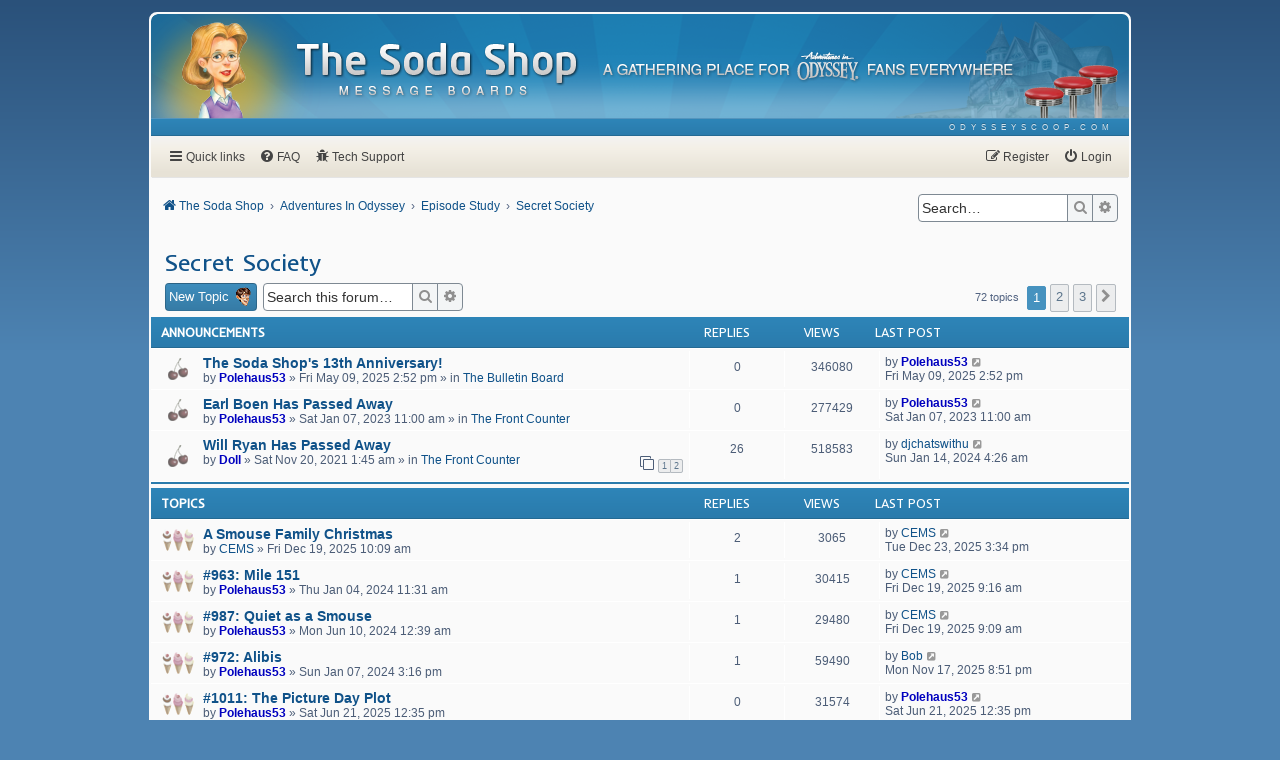

--- FILE ---
content_type: text/html; charset=UTF-8
request_url: https://www.odysseyscoop.com/forum/viewforum.php?f=45&sid=7b7f25291d5aaf87de47f9c864d4d5f6
body_size: 9677
content:
<!DOCTYPE html>
<html dir="ltr" lang="en-gb">
<head>
<meta charset="utf-8">
<meta http-equiv="X-UA-Compatible" content="IE=edge">
<meta name="viewport" content="width=device-width, initial-scale=1">

<title>Secret Society - The Soda Shop Message Boards</title>


	<link rel="canonical" href="https://www.odysseyscoop.com/forum/viewforum.php?f=45">

<link href="https://fonts.googleapis.com/css2?family=Inder&family=Roboto:ital,wght@0,400;0,500;1,400;1,500&family=Source+Sans+Pro:wght@400;600&display=swap" rel="stylesheet">
<link href="https://maxcdn.bootstrapcdn.com/font-awesome/4.7.0/css/font-awesome.min.css" rel="stylesheet">
<link href="./styles/scooped/theme/stylesheet.css?assets_version=62" rel="stylesheet">
<link href="./styles/scooped/theme/en/stylesheet.css?assets_version=62" rel="stylesheet">




<!--[if lte IE 9]>
	<link href="./styles/scooped/theme/tweaks.css?assets_version=62" rel="stylesheet">
<![endif]-->

<meta name="description" content="Your membership into the Adventures in Odyssey Club grants you a special key! Here is the place to discuss all of the club exclusive episodes.">
<meta name="twitter:card" content="summary_large_image">
<meta name="twitter:site" content="@OdysseyScoop">
<meta property="og:locale" content="en_GB">
<meta property="og:site_name" content="The Soda Shop Message Boards">
<meta property="og:url" content="https://www.odysseyscoop.com/forum/viewforum.php?f=45">
<meta property="og:type" content="website">
<meta property="og:title" content="Secret Society">
<meta property="og:description" content="Your membership into the Adventures in Odyssey Club grants you a special key! Here is the place to discuss all of the club exclusive episodes.">
<meta property="og:image" content="https://www.odysseyscoop.com/forum/images/social-image-pink.png">
<meta property="og:image:type" content="image/png">
<meta property="og:image:width" content="1200">
<meta property="og:image:height" content="628">

<script type="text/javascript">
    var gaJsHost = (("https:" == document.location.protocol) ? "https://ssl." : "https://www.");
    document.write(unescape("%3Cscript src='" + gaJsHost + "google-analytics.com/ga.js' type='text/javascript'%3E%3C/script%3E"));
</script>
<script type="text/javascript">
    try {
        var pageTracker = _gat._getTracker("UA-7113421-1");
        pageTracker._trackPageview();
    } catch(err) {}
</script>

<link href="./ext/hifikabin/quotethumbnails/styles/prosilver/theme/quotethumbnails.css?assets_version=62" rel="stylesheet" media="screen" />
<link href="./ext/phpbb/pages/styles/prosilver/theme/pages_common.css?assets_version=62" rel="stylesheet" media="screen" />
<link href="./ext/senky/massnotification/styles/all/theme/massnotification.css?assets_version=62" rel="stylesheet" media="screen" />



</head>
<body id="phpbb" class="nojs notouch section-viewforum ltr ">


<div id="wrap" class="wrap">
    <a id="top" class="top-anchor" accesskey="t"></a>
	<div id="page-header">
		<div class="headerbar" role="banner">
            			<div class="inner">
                <img class="character-image" src="./styles/scooped/theme/images/header-characters/character-5.png" alt="Character Image">
                <div id="site-description" class="site-description">
                    <a id="logo" class="logo" href="./index.php?sid=a452e36bb698bf202e730365299c6d80" title="The Soda Shop">
                        <span class="site_logo"><img src="./styles/scooped/theme/images/soda-shop-logo.png" alt="The Soda Shop Message Boards"></span>
                    </a>
                    <span class="site_tagline"><img src="./styles/scooped/theme/images/soda-shop-tagline.png" alt="A gathering place for Adventures in Odyssey fans everywhere"></span>
                    <p class="skiplink"><a href="#start_here">Skip to content</a></p>
                </div>
			</div>
					</div>
        <div class="headerbar-ribbon">
            <div class="inner">
                <ul class="linklist navlinks" role="menubar">
                    <li class="rightside" data-skip-responsive="false">
                        <a href="https://www.odysseyscoop.com/" role="menuitem" target="_blank">
                            <span>odysseyscoop.com</span>
                        </a>
                    </li>
                </ul>
            </div>
        </div>
	</div>
        <div class="navbar -primary" role="navigation">
	<div class="inner">

	<ul id="nav-main" class="nav-main linklist" role="menubar">

		<li id="quick-links" class="quick-links dropdown-container responsive-menu" data-skip-responsive="true">
			<a href="#" class="dropdown-trigger">
				<i class="icon fa-bars fa-fw" aria-hidden="true"></i><span>Quick links</span>
			</a>
			<div class="dropdown">
				<div class="pointer"><div class="pointer-inner"></div></div>
				<ul class="dropdown-contents" role="menu">
					
											<li class="separator"></li>
																									<li>
								<a href="./search.php?search_id=unanswered&amp;sid=a452e36bb698bf202e730365299c6d80" role="menuitem">
									<i class="icon fa-file-o fa-fw icon-gray" aria-hidden="true"></i><span>Unanswered topics</span>
								</a>
							</li>
							<li>
								<a href="./search.php?search_id=active_topics&amp;sid=a452e36bb698bf202e730365299c6d80" role="menuitem">
									<i class="icon fa-file-o fa-fw icon-blue" aria-hidden="true"></i><span>Active topics</span>
								</a>
							</li>
							<li class="separator"></li>
							<li>
								<a href="./search.php?sid=a452e36bb698bf202e730365299c6d80" role="menuitem">
									<i class="icon fa-search fa-fw" aria-hidden="true"></i><span>Search</span>
								</a>
							</li>
					
										<li class="separator"></li>

									</ul>
			</div>
		</li>

				<li data-skip-responsive="true">
			<a href="/forum/help/faq?sid=a452e36bb698bf202e730365299c6d80" rel="help" title="Frequently Asked Questions" role="menuitem">
				<i class="icon fa-question-circle fa-fw" aria-hidden="true"></i><span>FAQ</span>
			</a>
		</li>
					<li >
			<a href="/forum/tech-support?sid=a452e36bb698bf202e730365299c6d80" title="Tech Support" role="menuitem">
				<i class="icon fa-bug fa-fw" aria-hidden="true"></i><span>Tech Support</span>
			</a>
		</li>
	
			<li class="rightside"  data-skip-responsive="true">
			<a href="./ucp.php?mode=login&amp;redirect=viewforum.php%3Ff%3D45&amp;sid=a452e36bb698bf202e730365299c6d80" title="Login" accesskey="x" role="menuitem">
				<i class="icon fa-power-off fa-fw" aria-hidden="true"></i><span>Login</span>
			</a>
		</li>
					<li class="rightside" data-skip-responsive="true">
				<a href="./ucp.php?mode=register&amp;sid=a452e36bb698bf202e730365299c6d80" role="menuitem">
					<i class="icon fa-pencil-square-o  fa-fw" aria-hidden="true"></i><span>Register</span>
				</a>
			</li>
						</ul>

    </div>
</div>    <div class="navbar -secondary" role="navigation">
	<div class="inner">

        <ul id="nav-breadcrumbs" class="nav-breadcrumbs linklist navlinks" role="menubar">
                                                <li class="breadcrumbs" itemscope itemtype="http://schema.org/BreadcrumbList">
                                                    <span class="crumb"  itemtype="http://schema.org/ListItem" itemprop="itemListElement" itemscope><a href="./index.php?sid=a452e36bb698bf202e730365299c6d80" itemtype="https://schema.org/Thing" itemscope itemprop="item" accesskey="h" data-navbar-reference="index"><i class="icon fa-home fa-fw"></i><span itemprop="name">The Soda Shop</span></a><meta itemprop="position" content="1" /></span>

                                                                                                <span class="crumb"  itemtype="http://schema.org/ListItem" itemprop="itemListElement" itemscope data-forum-id="6"><a href="./viewforum.php?f=6&amp;sid=a452e36bb698bf202e730365299c6d80" itemtype="https://schema.org/Thing" itemscope itemprop="item"><span itemprop="name">Adventures In Odyssey</span></a><meta itemprop="position" content="2" /></span>
                                                                                                                    <span class="crumb"  itemtype="http://schema.org/ListItem" itemprop="itemListElement" itemscope data-forum-id="8"><a href="./viewforum.php?f=8&amp;sid=a452e36bb698bf202e730365299c6d80" itemtype="https://schema.org/Thing" itemscope itemprop="item"><span itemprop="name">Episode Study</span></a><meta itemprop="position" content="3" /></span>
                                                                                                                    <span class="crumb"  itemtype="http://schema.org/ListItem" itemprop="itemListElement" itemscope data-forum-id="45"><a href="./viewforum.php?f=45&amp;sid=a452e36bb698bf202e730365299c6d80" itemtype="https://schema.org/Thing" itemscope itemprop="item"><span itemprop="name">Secret Society</span></a><meta itemprop="position" content="4" /></span>
                                                                </li>
            
                            <li class="rightside responsive-search">
                    <a href="./search.php?sid=a452e36bb698bf202e730365299c6d80" title="View the advanced search options" role="menuitem">
                        <i class="icon fa-search fa-fw" aria-hidden="true"></i><span class="sr-only">Search</span>
                    </a>
                </li>
            
                                    <li class="rightside search-box">
                <div id="search-box" class="search-box search-header" role="search">
                    <form action="./search.php?sid=a452e36bb698bf202e730365299c6d80" method="get" id="search">
                    <fieldset>
                        <input name="keywords" id="keywords" type="search" maxlength="128" title="Search for keywords" class="inputbox search tiny" size="20" value="" placeholder="Search…" />
                        <button class="button button-search" type="submit" title="Search">
                            <i class="icon fa-search fa-fw" aria-hidden="true"></i><span class="sr-only">Search</span>
                        </button><!--
                        --><a href="./search.php?sid=a452e36bb698bf202e730365299c6d80" class="button button-search-end" title="Advanced search">
                            <i class="icon fa-cog fa-fw" aria-hidden="true"></i><span class="sr-only">Advanced search</span>
                        </a>
                        <input type="hidden" name="sid" value="a452e36bb698bf202e730365299c6d80" />

                    </fieldset>
                    </form>
                </div>
            </li>
                        
        </ul>

    </div>
</div>

	
	<a id="start_here" class="anchor"></a>
	<div id="page-body" class="page-body" role="main">
		
		<h2 class="forum-title"><a href="./viewforum.php?f=45&amp;sid=a452e36bb698bf202e730365299c6d80">Secret Society</a></h2>
<div>
	<!-- NOTE: remove the style="display: none" when you want to have the forum description on the forum body -->
	<div style="display: none !important;">Your membership into the Adventures in Odyssey Club grants you a special key! Here is the place to discuss all of the club exclusive episodes.<br /></div>	</div>



	<div class="action-bar bar-top">

				
		<a href="./posting.php?mode=post&amp;f=45&amp;sid=a452e36bb698bf202e730365299c6d80" class="button -primary" title="Post a new topic">
							<span>New Topic</span> <i class="icon icon-eugene" aria-hidden="true"></i>
					</a>
				
			<div class="search-box" role="search">
			<form method="get" id="forum-search" action="./search.php?sid=a452e36bb698bf202e730365299c6d80">
			<fieldset>
				<input class="inputbox search tiny" type="search" name="keywords" id="search_keywords" size="20" placeholder="Search this forum…" />
				<button class="button button-search" type="submit" title="Search">
					<i class="icon fa-search fa-fw" aria-hidden="true"></i><span class="sr-only">Search</span>
				</button><!--
				--><a href="./search.php?sid=a452e36bb698bf202e730365299c6d80" class="button button-search-end" title="Advanced search">
					<i class="icon fa-cog fa-fw" aria-hidden="true"></i><span class="sr-only">Advanced search</span>
				</a>
				<input type="hidden" name="fid[0]" value="45" />
<input type="hidden" name="sid" value="a452e36bb698bf202e730365299c6d80" />

			</fieldset>
			</form>
		</div>
	
	<div class="pagination">
				72 topics
					<ul>
		<li class="active"><span>1</span></li>
				<li><a class="button" href="./viewforum.php?f=45&amp;sid=a452e36bb698bf202e730365299c6d80&amp;start=25" role="button">2</a></li>
				<li><a class="button" href="./viewforum.php?f=45&amp;sid=a452e36bb698bf202e730365299c6d80&amp;start=50" role="button">3</a></li>
				<li class="arrow next"><a class="button button-icon-only" href="./viewforum.php?f=45&amp;sid=a452e36bb698bf202e730365299c6d80&amp;start=25" rel="next" role="button"><i class="icon fa-chevron-right fa-fw" aria-hidden="true"></i><span class="sr-only">Next</span></a></li>
	</ul>
			</div>

	</div>




	
			<div class="forumbg announcement">
		<div class="inner">
		<ul class="topiclist">
			<li class="header">
				<dl class="row-item">
					<dt><div class="list-inner">Announcements</div></dt>
					<dd class="posts">Replies</dd>
					<dd class="views">Views</dd>
					<dd class="lastpost"><span>Last post</span></dd>
				</dl>
			</li>
		</ul>
		<ul class="topiclist topics">
	
				<li class="row bg1 global-announce">
						<dl class="row-item global_read">
				<dt title="No unread posts">
										<div class="list-inner">
																		<a href="./viewtopic.php?f=16&amp;t=3843&amp;sid=a452e36bb698bf202e730365299c6d80" class="topictitle">The Soda Shop's 13th Anniversary!</a>																								<br />
						
												<div class="responsive-show" style="display: none;">
							Last post by <a href="./memberlist.php?mode=viewprofile&amp;u=5996&amp;sid=a452e36bb698bf202e730365299c6d80" style="color: #0000BF;" class="username-coloured">Polehaus53</a> &laquo; <a href="./viewtopic.php?f=16&amp;t=3843&amp;p=140065&amp;sid=a452e36bb698bf202e730365299c6d80#p140065" title="Go to last post"><time datetime="2025-05-09T18:52:15+00:00">Fri May 09, 2025 2:52 pm</time></a>
							<br />Posted in <a href="./viewforum.php?f=16&amp;sid=a452e36bb698bf202e730365299c6d80">The Bulletin Board</a>						</div>
													
						<div class="topic-poster responsive-hide left-box">
																												by <a href="./memberlist.php?mode=viewprofile&amp;u=5996&amp;sid=a452e36bb698bf202e730365299c6d80" style="color: #0000BF;" class="username-coloured">Polehaus53</a> &raquo; <time datetime="2025-05-09T18:52:15+00:00">Fri May 09, 2025 2:52 pm</time>
														 &raquo; in <a href="./viewforum.php?f=16&amp;sid=a452e36bb698bf202e730365299c6d80">The Bulletin Board</a>						</div>

						
											</div>
				</dt>
				<dd class="posts">0 <dfn>Replies</dfn></dd>
				<dd class="views">346080 <dfn>Views</dfn></dd>
				<dd class="lastpost">
					<span><dfn>Last post </dfn>by <a href="./memberlist.php?mode=viewprofile&amp;u=5996&amp;sid=a452e36bb698bf202e730365299c6d80" style="color: #0000BF;" class="username-coloured">Polehaus53</a>													<a href="./viewtopic.php?f=16&amp;t=3843&amp;p=140065&amp;sid=a452e36bb698bf202e730365299c6d80#p140065" title="Go to last post">
								<i class="icon fa-external-link-square fa-fw icon-lightgray icon-md" aria-hidden="true"></i><span class="sr-only"></span>
							</a>
												<br /><time datetime="2025-05-09T18:52:15+00:00">Fri May 09, 2025 2:52 pm</time>
					</span>
				</dd>
			</dl>
					</li>
		
	

	
	
				<li class="row bg2 global-announce">
						<dl class="row-item global_read">
				<dt title="No unread posts">
										<div class="list-inner">
																		<a href="./viewtopic.php?f=14&amp;t=3771&amp;sid=a452e36bb698bf202e730365299c6d80" class="topictitle">Earl Boen Has Passed Away</a>																								<br />
						
												<div class="responsive-show" style="display: none;">
							Last post by <a href="./memberlist.php?mode=viewprofile&amp;u=5996&amp;sid=a452e36bb698bf202e730365299c6d80" style="color: #0000BF;" class="username-coloured">Polehaus53</a> &laquo; <a href="./viewtopic.php?f=14&amp;t=3771&amp;p=139790&amp;sid=a452e36bb698bf202e730365299c6d80#p139790" title="Go to last post"><time datetime="2023-01-07T15:00:24+00:00">Sat Jan 07, 2023 11:00 am</time></a>
							<br />Posted in <a href="./viewforum.php?f=14&amp;sid=a452e36bb698bf202e730365299c6d80">The Front Counter</a>						</div>
													
						<div class="topic-poster responsive-hide left-box">
																												by <a href="./memberlist.php?mode=viewprofile&amp;u=5996&amp;sid=a452e36bb698bf202e730365299c6d80" style="color: #0000BF;" class="username-coloured">Polehaus53</a> &raquo; <time datetime="2023-01-07T15:00:24+00:00">Sat Jan 07, 2023 11:00 am</time>
														 &raquo; in <a href="./viewforum.php?f=14&amp;sid=a452e36bb698bf202e730365299c6d80">The Front Counter</a>						</div>

						
											</div>
				</dt>
				<dd class="posts">0 <dfn>Replies</dfn></dd>
				<dd class="views">277429 <dfn>Views</dfn></dd>
				<dd class="lastpost">
					<span><dfn>Last post </dfn>by <a href="./memberlist.php?mode=viewprofile&amp;u=5996&amp;sid=a452e36bb698bf202e730365299c6d80" style="color: #0000BF;" class="username-coloured">Polehaus53</a>													<a href="./viewtopic.php?f=14&amp;t=3771&amp;p=139790&amp;sid=a452e36bb698bf202e730365299c6d80#p139790" title="Go to last post">
								<i class="icon fa-external-link-square fa-fw icon-lightgray icon-md" aria-hidden="true"></i><span class="sr-only"></span>
							</a>
												<br /><time datetime="2023-01-07T15:00:24+00:00">Sat Jan 07, 2023 11:00 am</time>
					</span>
				</dd>
			</dl>
					</li>
		
	

	
	
				<li class="row bg1 global-announce">
						<dl class="row-item global_read">
				<dt title="No unread posts">
										<div class="list-inner">
																		<a href="./viewtopic.php?f=14&amp;t=3723&amp;sid=a452e36bb698bf202e730365299c6d80" class="topictitle">Will Ryan Has Passed Away</a>																								<br />
						
												<div class="responsive-show" style="display: none;">
							Last post by <a href="./memberlist.php?mode=viewprofile&amp;u=1572&amp;sid=a452e36bb698bf202e730365299c6d80" class="username">djchatswithu</a> &laquo; <a href="./viewtopic.php?f=14&amp;t=3723&amp;p=139936&amp;sid=a452e36bb698bf202e730365299c6d80#p139936" title="Go to last post"><time datetime="2024-01-14T08:26:22+00:00">Sun Jan 14, 2024 4:26 am</time></a>
							<br />Posted in <a href="./viewforum.php?f=14&amp;sid=a452e36bb698bf202e730365299c6d80">The Front Counter</a>						</div>
														<span class="responsive-show left-box" style="display: none;">Replies: <strong>26</strong></span>
													
						<div class="topic-poster responsive-hide left-box">
																												by <a href="./memberlist.php?mode=viewprofile&amp;u=71&amp;sid=a452e36bb698bf202e730365299c6d80" style="color: #0000BF;" class="username-coloured">Doll</a> &raquo; <time datetime="2021-11-20T05:45:25+00:00">Sat Nov 20, 2021 1:45 am</time>
														 &raquo; in <a href="./viewforum.php?f=14&amp;sid=a452e36bb698bf202e730365299c6d80">The Front Counter</a>						</div>

												<div class="pagination">
							<span><i class="icon fa-clone fa-fw" aria-hidden="true"></i></span>
							<ul>
															<li><a class="button" href="./viewtopic.php?f=14&amp;t=3723&amp;sid=a452e36bb698bf202e730365299c6d80">1</a></li>
																							<li><a class="button" href="./viewtopic.php?f=14&amp;t=3723&amp;sid=a452e36bb698bf202e730365299c6d80&amp;start=20">2</a></li>
																																													</ul>
						</div>
						
											</div>
				</dt>
				<dd class="posts">26 <dfn>Replies</dfn></dd>
				<dd class="views">518583 <dfn>Views</dfn></dd>
				<dd class="lastpost">
					<span><dfn>Last post </dfn>by <a href="./memberlist.php?mode=viewprofile&amp;u=1572&amp;sid=a452e36bb698bf202e730365299c6d80" class="username">djchatswithu</a>													<a href="./viewtopic.php?f=14&amp;t=3723&amp;p=139936&amp;sid=a452e36bb698bf202e730365299c6d80#p139936" title="Go to last post">
								<i class="icon fa-external-link-square fa-fw icon-lightgray icon-md" aria-hidden="true"></i><span class="sr-only"></span>
							</a>
												<br /><time datetime="2024-01-14T08:26:22+00:00">Sun Jan 14, 2024 4:26 am</time>
					</span>
				</dd>
			</dl>
					</li>
		
	

			</ul>
		</div>
	</div>
	
			<div class="forumbg">
		<div class="inner">
		<ul class="topiclist">
			<li class="header">
				<dl class="row-item">
					<dt><div class="list-inner">Topics</div></dt>
					<dd class="posts">Replies</dd>
					<dd class="views">Views</dd>
					<dd class="lastpost"><span>Last post</span></dd>
				</dl>
			</li>
		</ul>
		<ul class="topiclist topics">
	
				<li class="row bg2">
						<dl class="row-item topic_read">
				<dt title="No unread posts">
										<div class="list-inner">
																		<a href="./viewtopic.php?f=45&amp;t=3858&amp;sid=a452e36bb698bf202e730365299c6d80" class="topictitle">A Smouse Family Christmas</a>																								<br />
						
												<div class="responsive-show" style="display: none;">
							Last post by <a href="./memberlist.php?mode=viewprofile&amp;u=6321&amp;sid=a452e36bb698bf202e730365299c6d80" class="username">CEMS</a> &laquo; <a href="./viewtopic.php?f=45&amp;t=3858&amp;p=140128&amp;sid=a452e36bb698bf202e730365299c6d80#p140128" title="Go to last post"><time datetime="2025-12-23T19:34:06+00:00">Tue Dec 23, 2025 3:34 pm</time></a>
													</div>
														<span class="responsive-show left-box" style="display: none;">Replies: <strong>2</strong></span>
													
						<div class="topic-poster responsive-hide left-box">
																												by <a href="./memberlist.php?mode=viewprofile&amp;u=6321&amp;sid=a452e36bb698bf202e730365299c6d80" class="username">CEMS</a> &raquo; <time datetime="2025-12-19T14:09:02+00:00">Fri Dec 19, 2025 10:09 am</time>
																				</div>

						
											</div>
				</dt>
				<dd class="posts">2 <dfn>Replies</dfn></dd>
				<dd class="views">3065 <dfn>Views</dfn></dd>
				<dd class="lastpost">
					<span><dfn>Last post </dfn>by <a href="./memberlist.php?mode=viewprofile&amp;u=6321&amp;sid=a452e36bb698bf202e730365299c6d80" class="username">CEMS</a>													<a href="./viewtopic.php?f=45&amp;t=3858&amp;p=140128&amp;sid=a452e36bb698bf202e730365299c6d80#p140128" title="Go to last post">
								<i class="icon fa-external-link-square fa-fw icon-lightgray icon-md" aria-hidden="true"></i><span class="sr-only"></span>
							</a>
												<br /><time datetime="2025-12-23T19:34:06+00:00">Tue Dec 23, 2025 3:34 pm</time>
					</span>
				</dd>
			</dl>
					</li>
		
	

	
	
				<li class="row bg1">
						<dl class="row-item topic_read">
				<dt title="No unread posts">
										<div class="list-inner">
																		<a href="./viewtopic.php?f=45&amp;t=3799&amp;sid=a452e36bb698bf202e730365299c6d80" class="topictitle">#963: Mile 151</a>																								<br />
						
												<div class="responsive-show" style="display: none;">
							Last post by <a href="./memberlist.php?mode=viewprofile&amp;u=6321&amp;sid=a452e36bb698bf202e730365299c6d80" class="username">CEMS</a> &laquo; <a href="./viewtopic.php?f=45&amp;t=3799&amp;p=140118&amp;sid=a452e36bb698bf202e730365299c6d80#p140118" title="Go to last post"><time datetime="2025-12-19T13:16:09+00:00">Fri Dec 19, 2025 9:16 am</time></a>
													</div>
														<span class="responsive-show left-box" style="display: none;">Replies: <strong>1</strong></span>
													
						<div class="topic-poster responsive-hide left-box">
																												by <a href="./memberlist.php?mode=viewprofile&amp;u=5996&amp;sid=a452e36bb698bf202e730365299c6d80" style="color: #0000BF;" class="username-coloured">Polehaus53</a> &raquo; <time datetime="2024-01-04T15:31:02+00:00">Thu Jan 04, 2024 11:31 am</time>
																				</div>

						
											</div>
				</dt>
				<dd class="posts">1 <dfn>Replies</dfn></dd>
				<dd class="views">30415 <dfn>Views</dfn></dd>
				<dd class="lastpost">
					<span><dfn>Last post </dfn>by <a href="./memberlist.php?mode=viewprofile&amp;u=6321&amp;sid=a452e36bb698bf202e730365299c6d80" class="username">CEMS</a>													<a href="./viewtopic.php?f=45&amp;t=3799&amp;p=140118&amp;sid=a452e36bb698bf202e730365299c6d80#p140118" title="Go to last post">
								<i class="icon fa-external-link-square fa-fw icon-lightgray icon-md" aria-hidden="true"></i><span class="sr-only"></span>
							</a>
												<br /><time datetime="2025-12-19T13:16:09+00:00">Fri Dec 19, 2025 9:16 am</time>
					</span>
				</dd>
			</dl>
					</li>
		
	

	
	
				<li class="row bg2">
						<dl class="row-item topic_read">
				<dt title="No unread posts">
										<div class="list-inner">
																		<a href="./viewtopic.php?f=45&amp;t=3811&amp;sid=a452e36bb698bf202e730365299c6d80" class="topictitle">#987: Quiet as a Smouse</a>																								<br />
						
												<div class="responsive-show" style="display: none;">
							Last post by <a href="./memberlist.php?mode=viewprofile&amp;u=6321&amp;sid=a452e36bb698bf202e730365299c6d80" class="username">CEMS</a> &laquo; <a href="./viewtopic.php?f=45&amp;t=3811&amp;p=140117&amp;sid=a452e36bb698bf202e730365299c6d80#p140117" title="Go to last post"><time datetime="2025-12-19T13:09:18+00:00">Fri Dec 19, 2025 9:09 am</time></a>
													</div>
														<span class="responsive-show left-box" style="display: none;">Replies: <strong>1</strong></span>
													
						<div class="topic-poster responsive-hide left-box">
																												by <a href="./memberlist.php?mode=viewprofile&amp;u=5996&amp;sid=a452e36bb698bf202e730365299c6d80" style="color: #0000BF;" class="username-coloured">Polehaus53</a> &raquo; <time datetime="2024-06-10T04:39:41+00:00">Mon Jun 10, 2024 12:39 am</time>
																				</div>

						
											</div>
				</dt>
				<dd class="posts">1 <dfn>Replies</dfn></dd>
				<dd class="views">29480 <dfn>Views</dfn></dd>
				<dd class="lastpost">
					<span><dfn>Last post </dfn>by <a href="./memberlist.php?mode=viewprofile&amp;u=6321&amp;sid=a452e36bb698bf202e730365299c6d80" class="username">CEMS</a>													<a href="./viewtopic.php?f=45&amp;t=3811&amp;p=140117&amp;sid=a452e36bb698bf202e730365299c6d80#p140117" title="Go to last post">
								<i class="icon fa-external-link-square fa-fw icon-lightgray icon-md" aria-hidden="true"></i><span class="sr-only"></span>
							</a>
												<br /><time datetime="2025-12-19T13:09:18+00:00">Fri Dec 19, 2025 9:09 am</time>
					</span>
				</dd>
			</dl>
					</li>
		
	

	
	
				<li class="row bg1">
						<dl class="row-item topic_read">
				<dt title="No unread posts">
										<div class="list-inner">
																		<a href="./viewtopic.php?f=45&amp;t=3801&amp;sid=a452e36bb698bf202e730365299c6d80" class="topictitle">#972: Alibis</a>																								<br />
						
												<div class="responsive-show" style="display: none;">
							Last post by <a href="./memberlist.php?mode=viewprofile&amp;u=1428&amp;sid=a452e36bb698bf202e730365299c6d80" class="username">Bob</a> &laquo; <a href="./viewtopic.php?f=45&amp;t=3801&amp;p=140111&amp;sid=a452e36bb698bf202e730365299c6d80#p140111" title="Go to last post"><time datetime="2025-11-18T00:51:52+00:00">Mon Nov 17, 2025 8:51 pm</time></a>
													</div>
														<span class="responsive-show left-box" style="display: none;">Replies: <strong>1</strong></span>
													
						<div class="topic-poster responsive-hide left-box">
																												by <a href="./memberlist.php?mode=viewprofile&amp;u=5996&amp;sid=a452e36bb698bf202e730365299c6d80" style="color: #0000BF;" class="username-coloured">Polehaus53</a> &raquo; <time datetime="2024-01-07T19:16:38+00:00">Sun Jan 07, 2024 3:16 pm</time>
																				</div>

						
											</div>
				</dt>
				<dd class="posts">1 <dfn>Replies</dfn></dd>
				<dd class="views">59490 <dfn>Views</dfn></dd>
				<dd class="lastpost">
					<span><dfn>Last post </dfn>by <a href="./memberlist.php?mode=viewprofile&amp;u=1428&amp;sid=a452e36bb698bf202e730365299c6d80" class="username">Bob</a>													<a href="./viewtopic.php?f=45&amp;t=3801&amp;p=140111&amp;sid=a452e36bb698bf202e730365299c6d80#p140111" title="Go to last post">
								<i class="icon fa-external-link-square fa-fw icon-lightgray icon-md" aria-hidden="true"></i><span class="sr-only"></span>
							</a>
												<br /><time datetime="2025-11-18T00:51:52+00:00">Mon Nov 17, 2025 8:51 pm</time>
					</span>
				</dd>
			</dl>
					</li>
		
	

	
	
				<li class="row bg2">
						<dl class="row-item topic_read">
				<dt title="No unread posts">
										<div class="list-inner">
																		<a href="./viewtopic.php?f=45&amp;t=3845&amp;sid=a452e36bb698bf202e730365299c6d80" class="topictitle">#1011: The Picture Day Plot</a>																								<br />
						
												<div class="responsive-show" style="display: none;">
							Last post by <a href="./memberlist.php?mode=viewprofile&amp;u=5996&amp;sid=a452e36bb698bf202e730365299c6d80" style="color: #0000BF;" class="username-coloured">Polehaus53</a> &laquo; <a href="./viewtopic.php?f=45&amp;t=3845&amp;p=140070&amp;sid=a452e36bb698bf202e730365299c6d80#p140070" title="Go to last post"><time datetime="2025-06-21T16:35:20+00:00">Sat Jun 21, 2025 12:35 pm</time></a>
													</div>
													
						<div class="topic-poster responsive-hide left-box">
																												by <a href="./memberlist.php?mode=viewprofile&amp;u=5996&amp;sid=a452e36bb698bf202e730365299c6d80" style="color: #0000BF;" class="username-coloured">Polehaus53</a> &raquo; <time datetime="2025-06-21T16:35:20+00:00">Sat Jun 21, 2025 12:35 pm</time>
																				</div>

						
											</div>
				</dt>
				<dd class="posts">0 <dfn>Replies</dfn></dd>
				<dd class="views">31574 <dfn>Views</dfn></dd>
				<dd class="lastpost">
					<span><dfn>Last post </dfn>by <a href="./memberlist.php?mode=viewprofile&amp;u=5996&amp;sid=a452e36bb698bf202e730365299c6d80" style="color: #0000BF;" class="username-coloured">Polehaus53</a>													<a href="./viewtopic.php?f=45&amp;t=3845&amp;p=140070&amp;sid=a452e36bb698bf202e730365299c6d80#p140070" title="Go to last post">
								<i class="icon fa-external-link-square fa-fw icon-lightgray icon-md" aria-hidden="true"></i><span class="sr-only"></span>
							</a>
												<br /><time datetime="2025-06-21T16:35:20+00:00">Sat Jun 21, 2025 12:35 pm</time>
					</span>
				</dd>
			</dl>
					</li>
		
	

	
	
				<li class="row bg1">
						<dl class="row-item topic_read">
				<dt title="No unread posts">
										<div class="list-inner">
																		<a href="./viewtopic.php?f=45&amp;t=3844&amp;sid=a452e36bb698bf202e730365299c6d80" class="topictitle">#1007: Up His Sleeve</a>																								<br />
						
												<div class="responsive-show" style="display: none;">
							Last post by <a href="./memberlist.php?mode=viewprofile&amp;u=5996&amp;sid=a452e36bb698bf202e730365299c6d80" style="color: #0000BF;" class="username-coloured">Polehaus53</a> &laquo; <a href="./viewtopic.php?f=45&amp;t=3844&amp;p=140069&amp;sid=a452e36bb698bf202e730365299c6d80#p140069" title="Go to last post"><time datetime="2025-05-25T21:41:42+00:00">Sun May 25, 2025 5:41 pm</time></a>
													</div>
													
						<div class="topic-poster responsive-hide left-box">
																												by <a href="./memberlist.php?mode=viewprofile&amp;u=5996&amp;sid=a452e36bb698bf202e730365299c6d80" style="color: #0000BF;" class="username-coloured">Polehaus53</a> &raquo; <time datetime="2025-05-25T21:41:42+00:00">Sun May 25, 2025 5:41 pm</time>
																				</div>

						
											</div>
				</dt>
				<dd class="posts">0 <dfn>Replies</dfn></dd>
				<dd class="views">24762 <dfn>Views</dfn></dd>
				<dd class="lastpost">
					<span><dfn>Last post </dfn>by <a href="./memberlist.php?mode=viewprofile&amp;u=5996&amp;sid=a452e36bb698bf202e730365299c6d80" style="color: #0000BF;" class="username-coloured">Polehaus53</a>													<a href="./viewtopic.php?f=45&amp;t=3844&amp;p=140069&amp;sid=a452e36bb698bf202e730365299c6d80#p140069" title="Go to last post">
								<i class="icon fa-external-link-square fa-fw icon-lightgray icon-md" aria-hidden="true"></i><span class="sr-only"></span>
							</a>
												<br /><time datetime="2025-05-25T21:41:42+00:00">Sun May 25, 2025 5:41 pm</time>
					</span>
				</dd>
			</dl>
					</li>
		
	

	
	
				<li class="row bg2">
						<dl class="row-item topic_read">
				<dt title="No unread posts">
										<div class="list-inner">
																		<a href="./viewtopic.php?f=45&amp;t=3834&amp;sid=a452e36bb698bf202e730365299c6d80" class="topictitle">#995: Worth Her Wage</a>																								<br />
						
												<div class="responsive-show" style="display: none;">
							Last post by <a href="./memberlist.php?mode=viewprofile&amp;u=5996&amp;sid=a452e36bb698bf202e730365299c6d80" style="color: #0000BF;" class="username-coloured">Polehaus53</a> &laquo; <a href="./viewtopic.php?f=45&amp;t=3834&amp;p=140032&amp;sid=a452e36bb698bf202e730365299c6d80#p140032" title="Go to last post"><time datetime="2024-11-24T16:14:51+00:00">Sun Nov 24, 2024 12:14 pm</time></a>
													</div>
													
						<div class="topic-poster responsive-hide left-box">
																												by <a href="./memberlist.php?mode=viewprofile&amp;u=5996&amp;sid=a452e36bb698bf202e730365299c6d80" style="color: #0000BF;" class="username-coloured">Polehaus53</a> &raquo; <time datetime="2024-11-24T16:14:51+00:00">Sun Nov 24, 2024 12:14 pm</time>
																				</div>

						
											</div>
				</dt>
				<dd class="posts">0 <dfn>Replies</dfn></dd>
				<dd class="views">27249 <dfn>Views</dfn></dd>
				<dd class="lastpost">
					<span><dfn>Last post </dfn>by <a href="./memberlist.php?mode=viewprofile&amp;u=5996&amp;sid=a452e36bb698bf202e730365299c6d80" style="color: #0000BF;" class="username-coloured">Polehaus53</a>													<a href="./viewtopic.php?f=45&amp;t=3834&amp;p=140032&amp;sid=a452e36bb698bf202e730365299c6d80#p140032" title="Go to last post">
								<i class="icon fa-external-link-square fa-fw icon-lightgray icon-md" aria-hidden="true"></i><span class="sr-only"></span>
							</a>
												<br /><time datetime="2024-11-24T16:14:51+00:00">Sun Nov 24, 2024 12:14 pm</time>
					</span>
				</dd>
			</dl>
					</li>
		
	

	
	
				<li class="row bg1">
						<dl class="row-item topic_read">
				<dt title="No unread posts">
										<div class="list-inner">
																		<a href="./viewtopic.php?f=45&amp;t=3828&amp;sid=a452e36bb698bf202e730365299c6d80" class="topictitle">#997: You Dirty Rat</a>																								<br />
						
												<div class="responsive-show" style="display: none;">
							Last post by <a href="./memberlist.php?mode=viewprofile&amp;u=5996&amp;sid=a452e36bb698bf202e730365299c6d80" style="color: #0000BF;" class="username-coloured">Polehaus53</a> &laquo; <a href="./viewtopic.php?f=45&amp;t=3828&amp;p=140014&amp;sid=a452e36bb698bf202e730365299c6d80#p140014" title="Go to last post"><time datetime="2024-10-12T16:19:19+00:00">Sat Oct 12, 2024 12:19 pm</time></a>
													</div>
													
						<div class="topic-poster responsive-hide left-box">
																												by <a href="./memberlist.php?mode=viewprofile&amp;u=5996&amp;sid=a452e36bb698bf202e730365299c6d80" style="color: #0000BF;" class="username-coloured">Polehaus53</a> &raquo; <time datetime="2024-10-12T16:19:19+00:00">Sat Oct 12, 2024 12:19 pm</time>
																				</div>

						
											</div>
				</dt>
				<dd class="posts">0 <dfn>Replies</dfn></dd>
				<dd class="views">27764 <dfn>Views</dfn></dd>
				<dd class="lastpost">
					<span><dfn>Last post </dfn>by <a href="./memberlist.php?mode=viewprofile&amp;u=5996&amp;sid=a452e36bb698bf202e730365299c6d80" style="color: #0000BF;" class="username-coloured">Polehaus53</a>													<a href="./viewtopic.php?f=45&amp;t=3828&amp;p=140014&amp;sid=a452e36bb698bf202e730365299c6d80#p140014" title="Go to last post">
								<i class="icon fa-external-link-square fa-fw icon-lightgray icon-md" aria-hidden="true"></i><span class="sr-only"></span>
							</a>
												<br /><time datetime="2024-10-12T16:19:19+00:00">Sat Oct 12, 2024 12:19 pm</time>
					</span>
				</dd>
			</dl>
					</li>
		
	

	
	
				<li class="row bg2">
						<dl class="row-item topic_read">
				<dt title="No unread posts">
										<div class="list-inner">
																		<a href="./viewtopic.php?f=45&amp;t=3816&amp;sid=a452e36bb698bf202e730365299c6d80" class="topictitle">#994: The Hero's Laundry</a>																								<br />
						
												<div class="responsive-show" style="display: none;">
							Last post by <a href="./memberlist.php?mode=viewprofile&amp;u=5996&amp;sid=a452e36bb698bf202e730365299c6d80" style="color: #0000BF;" class="username-coloured">Polehaus53</a> &laquo; <a href="./viewtopic.php?f=45&amp;t=3816&amp;p=139977&amp;sid=a452e36bb698bf202e730365299c6d80#p139977" title="Go to last post"><time datetime="2024-07-07T03:13:46+00:00">Sat Jul 06, 2024 11:13 pm</time></a>
													</div>
													
						<div class="topic-poster responsive-hide left-box">
																												by <a href="./memberlist.php?mode=viewprofile&amp;u=5996&amp;sid=a452e36bb698bf202e730365299c6d80" style="color: #0000BF;" class="username-coloured">Polehaus53</a> &raquo; <time datetime="2024-07-07T03:13:46+00:00">Sat Jul 06, 2024 11:13 pm</time>
																				</div>

						
											</div>
				</dt>
				<dd class="posts">0 <dfn>Replies</dfn></dd>
				<dd class="views">30498 <dfn>Views</dfn></dd>
				<dd class="lastpost">
					<span><dfn>Last post </dfn>by <a href="./memberlist.php?mode=viewprofile&amp;u=5996&amp;sid=a452e36bb698bf202e730365299c6d80" style="color: #0000BF;" class="username-coloured">Polehaus53</a>													<a href="./viewtopic.php?f=45&amp;t=3816&amp;p=139977&amp;sid=a452e36bb698bf202e730365299c6d80#p139977" title="Go to last post">
								<i class="icon fa-external-link-square fa-fw icon-lightgray icon-md" aria-hidden="true"></i><span class="sr-only"></span>
							</a>
												<br /><time datetime="2024-07-07T03:13:46+00:00">Sat Jul 06, 2024 11:13 pm</time>
					</span>
				</dd>
			</dl>
					</li>
		
	

	
	
				<li class="row bg1">
						<dl class="row-item topic_read">
				<dt title="No unread posts">
										<div class="list-inner">
																		<a href="./viewtopic.php?f=45&amp;t=3807&amp;sid=a452e36bb698bf202e730365299c6d80" class="topictitle">#982: The Ark’s the Thing</a>																								<br />
						
												<div class="responsive-show" style="display: none;">
							Last post by <a href="./memberlist.php?mode=viewprofile&amp;u=1593&amp;sid=a452e36bb698bf202e730365299c6d80" class="username">Patterson</a> &laquo; <a href="./viewtopic.php?f=45&amp;t=3807&amp;p=139956&amp;sid=a452e36bb698bf202e730365299c6d80#p139956" title="Go to last post"><time datetime="2024-04-26T02:17:30+00:00">Thu Apr 25, 2024 10:17 pm</time></a>
													</div>
														<span class="responsive-show left-box" style="display: none;">Replies: <strong>1</strong></span>
													
						<div class="topic-poster responsive-hide left-box">
																												by <a href="./memberlist.php?mode=viewprofile&amp;u=5996&amp;sid=a452e36bb698bf202e730365299c6d80" style="color: #0000BF;" class="username-coloured">Polehaus53</a> &raquo; <time datetime="2024-04-21T17:10:10+00:00">Sun Apr 21, 2024 1:10 pm</time>
																				</div>

						
											</div>
				</dt>
				<dd class="posts">1 <dfn>Replies</dfn></dd>
				<dd class="views">17750 <dfn>Views</dfn></dd>
				<dd class="lastpost">
					<span><dfn>Last post </dfn>by <a href="./memberlist.php?mode=viewprofile&amp;u=1593&amp;sid=a452e36bb698bf202e730365299c6d80" class="username">Patterson</a>													<a href="./viewtopic.php?f=45&amp;t=3807&amp;p=139956&amp;sid=a452e36bb698bf202e730365299c6d80#p139956" title="Go to last post">
								<i class="icon fa-external-link-square fa-fw icon-lightgray icon-md" aria-hidden="true"></i><span class="sr-only"></span>
							</a>
												<br /><time datetime="2024-04-26T02:17:30+00:00">Thu Apr 25, 2024 10:17 pm</time>
					</span>
				</dd>
			</dl>
					</li>
		
	

	
	
				<li class="row bg2">
						<dl class="row-item topic_read">
				<dt title="No unread posts">
										<div class="list-inner">
																		<a href="./viewtopic.php?f=45&amp;t=3783&amp;sid=a452e36bb698bf202e730365299c6d80" class="topictitle">The Fast and the Ridiculous</a>																								<br />
						
												<div class="responsive-show" style="display: none;">
							Last post by <a href="./memberlist.php?mode=viewprofile&amp;u=5996&amp;sid=a452e36bb698bf202e730365299c6d80" style="color: #0000BF;" class="username-coloured">Polehaus53</a> &laquo; <a href="./viewtopic.php?f=45&amp;t=3783&amp;p=139951&amp;sid=a452e36bb698bf202e730365299c6d80#p139951" title="Go to last post"><time datetime="2024-04-07T18:00:09+00:00">Sun Apr 07, 2024 2:00 pm</time></a>
													</div>
														<span class="responsive-show left-box" style="display: none;">Replies: <strong>1</strong></span>
													
						<div class="topic-poster responsive-hide left-box">
																												by <a href="./memberlist.php?mode=viewprofile&amp;u=1603&amp;sid=a452e36bb698bf202e730365299c6d80" class="username">ASmouseInTheHouse</a> &raquo; <time datetime="2023-05-13T02:43:29+00:00">Fri May 12, 2023 10:43 pm</time>
																				</div>

						
											</div>
				</dt>
				<dd class="posts">1 <dfn>Replies</dfn></dd>
				<dd class="views">19516 <dfn>Views</dfn></dd>
				<dd class="lastpost">
					<span><dfn>Last post </dfn>by <a href="./memberlist.php?mode=viewprofile&amp;u=5996&amp;sid=a452e36bb698bf202e730365299c6d80" style="color: #0000BF;" class="username-coloured">Polehaus53</a>													<a href="./viewtopic.php?f=45&amp;t=3783&amp;p=139951&amp;sid=a452e36bb698bf202e730365299c6d80#p139951" title="Go to last post">
								<i class="icon fa-external-link-square fa-fw icon-lightgray icon-md" aria-hidden="true"></i><span class="sr-only"></span>
							</a>
												<br /><time datetime="2024-04-07T18:00:09+00:00">Sun Apr 07, 2024 2:00 pm</time>
					</span>
				</dd>
			</dl>
					</li>
		
	

	
	
				<li class="row bg1">
						<dl class="row-item topic_read">
				<dt title="No unread posts">
										<div class="list-inner">
																		<a href="./viewtopic.php?f=45&amp;t=3802&amp;sid=a452e36bb698bf202e730365299c6d80" class="topictitle">Thoughts on AIO Club Season 10?</a>																								<br />
						
												<div class="responsive-show" style="display: none;">
							Last post by <a href="./memberlist.php?mode=viewprofile&amp;u=5996&amp;sid=a452e36bb698bf202e730365299c6d80" style="color: #0000BF;" class="username-coloured">Polehaus53</a> &laquo; <a href="./viewtopic.php?f=45&amp;t=3802&amp;p=139945&amp;sid=a452e36bb698bf202e730365299c6d80#p139945" title="Go to last post"><time datetime="2024-02-04T03:19:24+00:00">Sat Feb 03, 2024 11:19 pm</time></a>
													</div>
													
						<div class="topic-poster responsive-hide left-box">
																												by <a href="./memberlist.php?mode=viewprofile&amp;u=5996&amp;sid=a452e36bb698bf202e730365299c6d80" style="color: #0000BF;" class="username-coloured">Polehaus53</a> &raquo; <time datetime="2024-02-04T03:19:24+00:00">Sat Feb 03, 2024 11:19 pm</time>
																				</div>

						
											</div>
				</dt>
				<dd class="posts">0 <dfn>Replies</dfn></dd>
				<dd class="views">30801 <dfn>Views</dfn></dd>
				<dd class="lastpost">
					<span><dfn>Last post </dfn>by <a href="./memberlist.php?mode=viewprofile&amp;u=5996&amp;sid=a452e36bb698bf202e730365299c6d80" style="color: #0000BF;" class="username-coloured">Polehaus53</a>													<a href="./viewtopic.php?f=45&amp;t=3802&amp;p=139945&amp;sid=a452e36bb698bf202e730365299c6d80#p139945" title="Go to last post">
								<i class="icon fa-external-link-square fa-fw icon-lightgray icon-md" aria-hidden="true"></i><span class="sr-only"></span>
							</a>
												<br /><time datetime="2024-02-04T03:19:24+00:00">Sat Feb 03, 2024 11:19 pm</time>
					</span>
				</dd>
			</dl>
					</li>
		
	

	
	
				<li class="row bg2">
						<dl class="row-item topic_read">
				<dt title="No unread posts">
										<div class="list-inner">
																		<a href="./viewtopic.php?f=45&amp;t=3800&amp;sid=a452e36bb698bf202e730365299c6d80" class="topictitle">#973: Extended Cut</a>																								<br />
						
												<div class="responsive-show" style="display: none;">
							Last post by <a href="./memberlist.php?mode=viewprofile&amp;u=5996&amp;sid=a452e36bb698bf202e730365299c6d80" style="color: #0000BF;" class="username-coloured">Polehaus53</a> &laquo; <a href="./viewtopic.php?f=45&amp;t=3800&amp;p=139929&amp;sid=a452e36bb698bf202e730365299c6d80#p139929" title="Go to last post"><time datetime="2024-01-06T16:42:23+00:00">Sat Jan 06, 2024 12:42 pm</time></a>
													</div>
													
						<div class="topic-poster responsive-hide left-box">
																												by <a href="./memberlist.php?mode=viewprofile&amp;u=5996&amp;sid=a452e36bb698bf202e730365299c6d80" style="color: #0000BF;" class="username-coloured">Polehaus53</a> &raquo; <time datetime="2024-01-06T16:42:23+00:00">Sat Jan 06, 2024 12:42 pm</time>
																				</div>

						
											</div>
				</dt>
				<dd class="posts">0 <dfn>Replies</dfn></dd>
				<dd class="views">31458 <dfn>Views</dfn></dd>
				<dd class="lastpost">
					<span><dfn>Last post </dfn>by <a href="./memberlist.php?mode=viewprofile&amp;u=5996&amp;sid=a452e36bb698bf202e730365299c6d80" style="color: #0000BF;" class="username-coloured">Polehaus53</a>													<a href="./viewtopic.php?f=45&amp;t=3800&amp;p=139929&amp;sid=a452e36bb698bf202e730365299c6d80#p139929" title="Go to last post">
								<i class="icon fa-external-link-square fa-fw icon-lightgray icon-md" aria-hidden="true"></i><span class="sr-only"></span>
							</a>
												<br /><time datetime="2024-01-06T16:42:23+00:00">Sat Jan 06, 2024 12:42 pm</time>
					</span>
				</dd>
			</dl>
					</li>
		
	

	
	
				<li class="row bg1">
						<dl class="row-item topic_read">
				<dt title="No unread posts">
										<div class="list-inner">
																		<a href="./viewtopic.php?f=45&amp;t=3798&amp;sid=a452e36bb698bf202e730365299c6d80" class="topictitle">#961: Survivor Boy</a>																								<br />
						
												<div class="responsive-show" style="display: none;">
							Last post by <a href="./memberlist.php?mode=viewprofile&amp;u=5996&amp;sid=a452e36bb698bf202e730365299c6d80" style="color: #0000BF;" class="username-coloured">Polehaus53</a> &laquo; <a href="./viewtopic.php?f=45&amp;t=3798&amp;p=139927&amp;sid=a452e36bb698bf202e730365299c6d80#p139927" title="Go to last post"><time datetime="2024-01-03T04:43:28+00:00">Wed Jan 03, 2024 12:43 am</time></a>
													</div>
													
						<div class="topic-poster responsive-hide left-box">
																												by <a href="./memberlist.php?mode=viewprofile&amp;u=5996&amp;sid=a452e36bb698bf202e730365299c6d80" style="color: #0000BF;" class="username-coloured">Polehaus53</a> &raquo; <time datetime="2024-01-03T04:43:28+00:00">Wed Jan 03, 2024 12:43 am</time>
																				</div>

						
											</div>
				</dt>
				<dd class="posts">0 <dfn>Replies</dfn></dd>
				<dd class="views">30002 <dfn>Views</dfn></dd>
				<dd class="lastpost">
					<span><dfn>Last post </dfn>by <a href="./memberlist.php?mode=viewprofile&amp;u=5996&amp;sid=a452e36bb698bf202e730365299c6d80" style="color: #0000BF;" class="username-coloured">Polehaus53</a>													<a href="./viewtopic.php?f=45&amp;t=3798&amp;p=139927&amp;sid=a452e36bb698bf202e730365299c6d80#p139927" title="Go to last post">
								<i class="icon fa-external-link-square fa-fw icon-lightgray icon-md" aria-hidden="true"></i><span class="sr-only"></span>
							</a>
												<br /><time datetime="2024-01-03T04:43:28+00:00">Wed Jan 03, 2024 12:43 am</time>
					</span>
				</dd>
			</dl>
					</li>
		
	

	
	
				<li class="row bg2">
						<dl class="row-item topic_read">
				<dt title="No unread posts">
										<div class="list-inner">
																		<a href="./viewtopic.php?f=45&amp;t=3797&amp;sid=a452e36bb698bf202e730365299c6d80" class="topictitle">#970-971: Precious Lord, Parts 1-2</a>																								<br />
						
												<div class="responsive-show" style="display: none;">
							Last post by <a href="./memberlist.php?mode=viewprofile&amp;u=5996&amp;sid=a452e36bb698bf202e730365299c6d80" style="color: #0000BF;" class="username-coloured">Polehaus53</a> &laquo; <a href="./viewtopic.php?f=45&amp;t=3797&amp;p=139926&amp;sid=a452e36bb698bf202e730365299c6d80#p139926" title="Go to last post"><time datetime="2023-12-31T18:33:52+00:00">Sun Dec 31, 2023 2:33 pm</time></a>
													</div>
													
						<div class="topic-poster responsive-hide left-box">
																												by <a href="./memberlist.php?mode=viewprofile&amp;u=5996&amp;sid=a452e36bb698bf202e730365299c6d80" style="color: #0000BF;" class="username-coloured">Polehaus53</a> &raquo; <time datetime="2023-12-31T18:33:52+00:00">Sun Dec 31, 2023 2:33 pm</time>
																				</div>

						
											</div>
				</dt>
				<dd class="posts">0 <dfn>Replies</dfn></dd>
				<dd class="views">29937 <dfn>Views</dfn></dd>
				<dd class="lastpost">
					<span><dfn>Last post </dfn>by <a href="./memberlist.php?mode=viewprofile&amp;u=5996&amp;sid=a452e36bb698bf202e730365299c6d80" style="color: #0000BF;" class="username-coloured">Polehaus53</a>													<a href="./viewtopic.php?f=45&amp;t=3797&amp;p=139926&amp;sid=a452e36bb698bf202e730365299c6d80#p139926" title="Go to last post">
								<i class="icon fa-external-link-square fa-fw icon-lightgray icon-md" aria-hidden="true"></i><span class="sr-only"></span>
							</a>
												<br /><time datetime="2023-12-31T18:33:52+00:00">Sun Dec 31, 2023 2:33 pm</time>
					</span>
				</dd>
			</dl>
					</li>
		
	

	
	
				<li class="row bg1">
						<dl class="row-item topic_read">
				<dt title="No unread posts">
										<div class="list-inner">
																		<a href="./viewtopic.php?f=45&amp;t=3796&amp;sid=a452e36bb698bf202e730365299c6d80" class="topictitle">#959: Dose of Virtual Reality</a>																								<br />
						
												<div class="responsive-show" style="display: none;">
							Last post by <a href="./memberlist.php?mode=viewprofile&amp;u=5996&amp;sid=a452e36bb698bf202e730365299c6d80" style="color: #0000BF;" class="username-coloured">Polehaus53</a> &laquo; <a href="./viewtopic.php?f=45&amp;t=3796&amp;p=139925&amp;sid=a452e36bb698bf202e730365299c6d80#p139925" title="Go to last post"><time datetime="2023-12-29T01:20:53+00:00">Thu Dec 28, 2023 9:20 pm</time></a>
													</div>
													
						<div class="topic-poster responsive-hide left-box">
																												by <a href="./memberlist.php?mode=viewprofile&amp;u=5996&amp;sid=a452e36bb698bf202e730365299c6d80" style="color: #0000BF;" class="username-coloured">Polehaus53</a> &raquo; <time datetime="2023-12-29T01:20:53+00:00">Thu Dec 28, 2023 9:20 pm</time>
																				</div>

						
											</div>
				</dt>
				<dd class="posts">0 <dfn>Replies</dfn></dd>
				<dd class="views">31220 <dfn>Views</dfn></dd>
				<dd class="lastpost">
					<span><dfn>Last post </dfn>by <a href="./memberlist.php?mode=viewprofile&amp;u=5996&amp;sid=a452e36bb698bf202e730365299c6d80" style="color: #0000BF;" class="username-coloured">Polehaus53</a>													<a href="./viewtopic.php?f=45&amp;t=3796&amp;p=139925&amp;sid=a452e36bb698bf202e730365299c6d80#p139925" title="Go to last post">
								<i class="icon fa-external-link-square fa-fw icon-lightgray icon-md" aria-hidden="true"></i><span class="sr-only"></span>
							</a>
												<br /><time datetime="2023-12-29T01:20:53+00:00">Thu Dec 28, 2023 9:20 pm</time>
					</span>
				</dd>
			</dl>
					</li>
		
	

	
	
				<li class="row bg2">
						<dl class="row-item topic_read">
				<dt title="No unread posts">
										<div class="list-inner">
																		<a href="./viewtopic.php?f=45&amp;t=3794&amp;sid=a452e36bb698bf202e730365299c6d80" class="topictitle">Naughty or Nice</a>																								<br />
						
												<div class="responsive-show" style="display: none;">
							Last post by <a href="./memberlist.php?mode=viewprofile&amp;u=1603&amp;sid=a452e36bb698bf202e730365299c6d80" class="username">ASmouseInTheHouse</a> &laquo; <a href="./viewtopic.php?f=45&amp;t=3794&amp;p=139924&amp;sid=a452e36bb698bf202e730365299c6d80#p139924" title="Go to last post"><time datetime="2023-12-19T19:30:06+00:00">Tue Dec 19, 2023 3:30 pm</time></a>
													</div>
														<span class="responsive-show left-box" style="display: none;">Replies: <strong>1</strong></span>
													
						<div class="topic-poster responsive-hide left-box">
																												by <a href="./memberlist.php?mode=viewprofile&amp;u=1446&amp;sid=a452e36bb698bf202e730365299c6d80" class="username">MonkeyDude</a> &raquo; <time datetime="2023-12-01T19:57:07+00:00">Fri Dec 01, 2023 3:57 pm</time>
																				</div>

						
											</div>
				</dt>
				<dd class="posts">1 <dfn>Replies</dfn></dd>
				<dd class="views">18430 <dfn>Views</dfn></dd>
				<dd class="lastpost">
					<span><dfn>Last post </dfn>by <a href="./memberlist.php?mode=viewprofile&amp;u=1603&amp;sid=a452e36bb698bf202e730365299c6d80" class="username">ASmouseInTheHouse</a>													<a href="./viewtopic.php?f=45&amp;t=3794&amp;p=139924&amp;sid=a452e36bb698bf202e730365299c6d80#p139924" title="Go to last post">
								<i class="icon fa-external-link-square fa-fw icon-lightgray icon-md" aria-hidden="true"></i><span class="sr-only"></span>
							</a>
												<br /><time datetime="2023-12-19T19:30:06+00:00">Tue Dec 19, 2023 3:30 pm</time>
					</span>
				</dd>
			</dl>
					</li>
		
	

	
	
				<li class="row bg1">
						<dl class="row-item topic_read">
				<dt title="No unread posts">
										<div class="list-inner">
																		<a href="./viewtopic.php?f=45&amp;t=3793&amp;sid=a452e36bb698bf202e730365299c6d80" class="topictitle">#974: The Show Must Go On (and On)</a>																								<br />
						
												<div class="responsive-show" style="display: none;">
							Last post by <a href="./memberlist.php?mode=viewprofile&amp;u=5996&amp;sid=a452e36bb698bf202e730365299c6d80" style="color: #0000BF;" class="username-coloured">Polehaus53</a> &laquo; <a href="./viewtopic.php?f=45&amp;t=3793&amp;p=139911&amp;sid=a452e36bb698bf202e730365299c6d80#p139911" title="Go to last post"><time datetime="2023-11-13T02:40:13+00:00">Sun Nov 12, 2023 10:40 pm</time></a>
													</div>
													
						<div class="topic-poster responsive-hide left-box">
																												by <a href="./memberlist.php?mode=viewprofile&amp;u=5996&amp;sid=a452e36bb698bf202e730365299c6d80" style="color: #0000BF;" class="username-coloured">Polehaus53</a> &raquo; <time datetime="2023-11-13T02:40:13+00:00">Sun Nov 12, 2023 10:40 pm</time>
																				</div>

						
											</div>
				</dt>
				<dd class="posts">0 <dfn>Replies</dfn></dd>
				<dd class="views">30590 <dfn>Views</dfn></dd>
				<dd class="lastpost">
					<span><dfn>Last post </dfn>by <a href="./memberlist.php?mode=viewprofile&amp;u=5996&amp;sid=a452e36bb698bf202e730365299c6d80" style="color: #0000BF;" class="username-coloured">Polehaus53</a>													<a href="./viewtopic.php?f=45&amp;t=3793&amp;p=139911&amp;sid=a452e36bb698bf202e730365299c6d80#p139911" title="Go to last post">
								<i class="icon fa-external-link-square fa-fw icon-lightgray icon-md" aria-hidden="true"></i><span class="sr-only"></span>
							</a>
												<br /><time datetime="2023-11-13T02:40:13+00:00">Sun Nov 12, 2023 10:40 pm</time>
					</span>
				</dd>
			</dl>
					</li>
		
	

	
	
				<li class="row bg2">
						<dl class="row-item topic_read">
				<dt title="No unread posts">
										<div class="list-inner">
																		<a href="./viewtopic.php?f=45&amp;t=3780&amp;sid=a452e36bb698bf202e730365299c6d80" class="topictitle">The Jacobs Report: Robert Smalls</a>																								<br />
						
												<div class="responsive-show" style="display: none;">
							Last post by <a href="./memberlist.php?mode=viewprofile&amp;u=5996&amp;sid=a452e36bb698bf202e730365299c6d80" style="color: #0000BF;" class="username-coloured">Polehaus53</a> &laquo; <a href="./viewtopic.php?f=45&amp;t=3780&amp;p=139892&amp;sid=a452e36bb698bf202e730365299c6d80#p139892" title="Go to last post"><time datetime="2023-08-24T10:43:45+00:00">Thu Aug 24, 2023 6:43 am</time></a>
													</div>
														<span class="responsive-show left-box" style="display: none;">Replies: <strong>1</strong></span>
													
						<div class="topic-poster responsive-hide left-box">
																												by <a href="./memberlist.php?mode=viewprofile&amp;u=1603&amp;sid=a452e36bb698bf202e730365299c6d80" class="username">ASmouseInTheHouse</a> &raquo; <time datetime="2023-03-05T17:49:52+00:00">Sun Mar 05, 2023 1:49 pm</time>
																				</div>

						
											</div>
				</dt>
				<dd class="posts">1 <dfn>Replies</dfn></dd>
				<dd class="views">19021 <dfn>Views</dfn></dd>
				<dd class="lastpost">
					<span><dfn>Last post </dfn>by <a href="./memberlist.php?mode=viewprofile&amp;u=5996&amp;sid=a452e36bb698bf202e730365299c6d80" style="color: #0000BF;" class="username-coloured">Polehaus53</a>													<a href="./viewtopic.php?f=45&amp;t=3780&amp;p=139892&amp;sid=a452e36bb698bf202e730365299c6d80#p139892" title="Go to last post">
								<i class="icon fa-external-link-square fa-fw icon-lightgray icon-md" aria-hidden="true"></i><span class="sr-only"></span>
							</a>
												<br /><time datetime="2023-08-24T10:43:45+00:00">Thu Aug 24, 2023 6:43 am</time>
					</span>
				</dd>
			</dl>
					</li>
		
	

	
	
				<li class="row bg1">
						<dl class="row-item topic_read">
				<dt title="No unread posts">
										<div class="list-inner">
																		<a href="./viewtopic.php?f=45&amp;t=3775&amp;sid=a452e36bb698bf202e730365299c6d80" class="topictitle">Thoughts on AIO Club Season 9?</a>																								<br />
						
												<div class="responsive-show" style="display: none;">
							Last post by <a href="./memberlist.php?mode=viewprofile&amp;u=1603&amp;sid=a452e36bb698bf202e730365299c6d80" class="username">ASmouseInTheHouse</a> &laquo; <a href="./viewtopic.php?f=45&amp;t=3775&amp;p=139808&amp;sid=a452e36bb698bf202e730365299c6d80#p139808" title="Go to last post"><time datetime="2023-02-15T04:35:40+00:00">Wed Feb 15, 2023 12:35 am</time></a>
													</div>
														<span class="responsive-show left-box" style="display: none;">Replies: <strong>1</strong></span>
													
						<div class="topic-poster responsive-hide left-box">
																												by <a href="./memberlist.php?mode=viewprofile&amp;u=5996&amp;sid=a452e36bb698bf202e730365299c6d80" style="color: #0000BF;" class="username-coloured">Polehaus53</a> &raquo; <time datetime="2023-01-15T16:09:20+00:00">Sun Jan 15, 2023 12:09 pm</time>
																				</div>

						
											</div>
				</dt>
				<dd class="posts">1 <dfn>Replies</dfn></dd>
				<dd class="views">18040 <dfn>Views</dfn></dd>
				<dd class="lastpost">
					<span><dfn>Last post </dfn>by <a href="./memberlist.php?mode=viewprofile&amp;u=1603&amp;sid=a452e36bb698bf202e730365299c6d80" class="username">ASmouseInTheHouse</a>													<a href="./viewtopic.php?f=45&amp;t=3775&amp;p=139808&amp;sid=a452e36bb698bf202e730365299c6d80#p139808" title="Go to last post">
								<i class="icon fa-external-link-square fa-fw icon-lightgray icon-md" aria-hidden="true"></i><span class="sr-only"></span>
							</a>
												<br /><time datetime="2023-02-15T04:35:40+00:00">Wed Feb 15, 2023 12:35 am</time>
					</span>
				</dd>
			</dl>
					</li>
		
	

	
	
				<li class="row bg2">
						<dl class="row-item topic_read">
				<dt title="No unread posts">
										<div class="list-inner">
																		<a href="./viewtopic.php?f=45&amp;t=3778&amp;sid=a452e36bb698bf202e730365299c6d80" class="topictitle">#958: Reporting Live from Mount Sinai</a>																								<br />
						
												<div class="responsive-show" style="display: none;">
							Last post by <a href="./memberlist.php?mode=viewprofile&amp;u=5996&amp;sid=a452e36bb698bf202e730365299c6d80" style="color: #0000BF;" class="username-coloured">Polehaus53</a> &laquo; <a href="./viewtopic.php?f=45&amp;t=3778&amp;p=139805&amp;sid=a452e36bb698bf202e730365299c6d80#p139805" title="Go to last post"><time datetime="2023-02-05T17:45:47+00:00">Sun Feb 05, 2023 1:45 pm</time></a>
													</div>
													
						<div class="topic-poster responsive-hide left-box">
																												by <a href="./memberlist.php?mode=viewprofile&amp;u=5996&amp;sid=a452e36bb698bf202e730365299c6d80" style="color: #0000BF;" class="username-coloured">Polehaus53</a> &raquo; <time datetime="2023-02-05T17:45:47+00:00">Sun Feb 05, 2023 1:45 pm</time>
																				</div>

						
											</div>
				</dt>
				<dd class="posts">0 <dfn>Replies</dfn></dd>
				<dd class="views">33419 <dfn>Views</dfn></dd>
				<dd class="lastpost">
					<span><dfn>Last post </dfn>by <a href="./memberlist.php?mode=viewprofile&amp;u=5996&amp;sid=a452e36bb698bf202e730365299c6d80" style="color: #0000BF;" class="username-coloured">Polehaus53</a>													<a href="./viewtopic.php?f=45&amp;t=3778&amp;p=139805&amp;sid=a452e36bb698bf202e730365299c6d80#p139805" title="Go to last post">
								<i class="icon fa-external-link-square fa-fw icon-lightgray icon-md" aria-hidden="true"></i><span class="sr-only"></span>
							</a>
												<br /><time datetime="2023-02-05T17:45:47+00:00">Sun Feb 05, 2023 1:45 pm</time>
					</span>
				</dd>
			</dl>
					</li>
		
	

	
	
				<li class="row bg1">
						<dl class="row-item topic_read">
				<dt title="No unread posts">
										<div class="list-inner">
																		<a href="./viewtopic.php?f=45&amp;t=3774&amp;sid=a452e36bb698bf202e730365299c6d80" class="topictitle">#941: The Honor of Obed-Edom</a>																								<br />
						
												<div class="responsive-show" style="display: none;">
							Last post by <a href="./memberlist.php?mode=viewprofile&amp;u=5996&amp;sid=a452e36bb698bf202e730365299c6d80" style="color: #0000BF;" class="username-coloured">Polehaus53</a> &laquo; <a href="./viewtopic.php?f=45&amp;t=3774&amp;p=139795&amp;sid=a452e36bb698bf202e730365299c6d80#p139795" title="Go to last post"><time datetime="2023-01-15T16:04:45+00:00">Sun Jan 15, 2023 12:04 pm</time></a>
													</div>
													
						<div class="topic-poster responsive-hide left-box">
																												by <a href="./memberlist.php?mode=viewprofile&amp;u=5996&amp;sid=a452e36bb698bf202e730365299c6d80" style="color: #0000BF;" class="username-coloured">Polehaus53</a> &raquo; <time datetime="2023-01-15T16:04:45+00:00">Sun Jan 15, 2023 12:04 pm</time>
																				</div>

						
											</div>
				</dt>
				<dd class="posts">0 <dfn>Replies</dfn></dd>
				<dd class="views">25244 <dfn>Views</dfn></dd>
				<dd class="lastpost">
					<span><dfn>Last post </dfn>by <a href="./memberlist.php?mode=viewprofile&amp;u=5996&amp;sid=a452e36bb698bf202e730365299c6d80" style="color: #0000BF;" class="username-coloured">Polehaus53</a>													<a href="./viewtopic.php?f=45&amp;t=3774&amp;p=139795&amp;sid=a452e36bb698bf202e730365299c6d80#p139795" title="Go to last post">
								<i class="icon fa-external-link-square fa-fw icon-lightgray icon-md" aria-hidden="true"></i><span class="sr-only"></span>
							</a>
												<br /><time datetime="2023-01-15T16:04:45+00:00">Sun Jan 15, 2023 12:04 pm</time>
					</span>
				</dd>
			</dl>
					</li>
		
	

	
	
				<li class="row bg2">
						<dl class="row-item topic_read">
				<dt title="No unread posts">
										<div class="list-inner">
																		<a href="./viewtopic.php?f=45&amp;t=3767&amp;sid=a452e36bb698bf202e730365299c6d80" class="topictitle">945: Knox On Sacrifice</a>																								<br />
						
												<div class="responsive-show" style="display: none;">
							Last post by <a href="./memberlist.php?mode=viewprofile&amp;u=5996&amp;sid=a452e36bb698bf202e730365299c6d80" style="color: #0000BF;" class="username-coloured">Polehaus53</a> &laquo; <a href="./viewtopic.php?f=45&amp;t=3767&amp;p=139777&amp;sid=a452e36bb698bf202e730365299c6d80#p139777" title="Go to last post"><time datetime="2022-12-06T05:29:21+00:00">Tue Dec 06, 2022 1:29 am</time></a>
													</div>
													
						<div class="topic-poster responsive-hide left-box">
																												by <a href="./memberlist.php?mode=viewprofile&amp;u=5996&amp;sid=a452e36bb698bf202e730365299c6d80" style="color: #0000BF;" class="username-coloured">Polehaus53</a> &raquo; <time datetime="2022-12-06T05:29:21+00:00">Tue Dec 06, 2022 1:29 am</time>
																				</div>

						
											</div>
				</dt>
				<dd class="posts">0 <dfn>Replies</dfn></dd>
				<dd class="views">23137 <dfn>Views</dfn></dd>
				<dd class="lastpost">
					<span><dfn>Last post </dfn>by <a href="./memberlist.php?mode=viewprofile&amp;u=5996&amp;sid=a452e36bb698bf202e730365299c6d80" style="color: #0000BF;" class="username-coloured">Polehaus53</a>													<a href="./viewtopic.php?f=45&amp;t=3767&amp;p=139777&amp;sid=a452e36bb698bf202e730365299c6d80#p139777" title="Go to last post">
								<i class="icon fa-external-link-square fa-fw icon-lightgray icon-md" aria-hidden="true"></i><span class="sr-only"></span>
							</a>
												<br /><time datetime="2022-12-06T05:29:21+00:00">Tue Dec 06, 2022 1:29 am</time>
					</span>
				</dd>
			</dl>
					</li>
		
	

	
	
				<li class="row bg1">
						<dl class="row-item topic_read">
				<dt title="No unread posts">
										<div class="list-inner">
																		<a href="./viewtopic.php?f=45&amp;t=3766&amp;sid=a452e36bb698bf202e730365299c6d80" class="topictitle">A Friend in Need</a>																								<br />
						
												<div class="responsive-show" style="display: none;">
							Last post by <a href="./memberlist.php?mode=viewprofile&amp;u=5996&amp;sid=a452e36bb698bf202e730365299c6d80" style="color: #0000BF;" class="username-coloured">Polehaus53</a> &laquo; <a href="./viewtopic.php?f=45&amp;t=3766&amp;p=139774&amp;sid=a452e36bb698bf202e730365299c6d80#p139774" title="Go to last post"><time datetime="2022-11-27T05:58:09+00:00">Sun Nov 27, 2022 1:58 am</time></a>
													</div>
														<span class="responsive-show left-box" style="display: none;">Replies: <strong>2</strong></span>
													
						<div class="topic-poster responsive-hide left-box">
																												by <a href="./memberlist.php?mode=viewprofile&amp;u=1603&amp;sid=a452e36bb698bf202e730365299c6d80" class="username">ASmouseInTheHouse</a> &raquo; <time datetime="2022-11-06T18:20:34+00:00">Sun Nov 06, 2022 2:20 pm</time>
																				</div>

						
											</div>
				</dt>
				<dd class="posts">2 <dfn>Replies</dfn></dd>
				<dd class="views">20178 <dfn>Views</dfn></dd>
				<dd class="lastpost">
					<span><dfn>Last post </dfn>by <a href="./memberlist.php?mode=viewprofile&amp;u=5996&amp;sid=a452e36bb698bf202e730365299c6d80" style="color: #0000BF;" class="username-coloured">Polehaus53</a>													<a href="./viewtopic.php?f=45&amp;t=3766&amp;p=139774&amp;sid=a452e36bb698bf202e730365299c6d80#p139774" title="Go to last post">
								<i class="icon fa-external-link-square fa-fw icon-lightgray icon-md" aria-hidden="true"></i><span class="sr-only"></span>
							</a>
												<br /><time datetime="2022-11-27T05:58:09+00:00">Sun Nov 27, 2022 1:58 am</time>
					</span>
				</dd>
			</dl>
					</li>
		
	

	
	
				<li class="row bg2">
						<dl class="row-item topic_read">
				<dt title="No unread posts">
										<div class="list-inner">
																		<a href="./viewtopic.php?f=45&amp;t=3746&amp;sid=a452e36bb698bf202e730365299c6d80" class="topictitle">Results May Vary</a>																								<br />
						
												<div class="responsive-show" style="display: none;">
							Last post by <a href="./memberlist.php?mode=viewprofile&amp;u=5996&amp;sid=a452e36bb698bf202e730365299c6d80" style="color: #0000BF;" class="username-coloured">Polehaus53</a> &laquo; <a href="./viewtopic.php?f=45&amp;t=3746&amp;p=139754&amp;sid=a452e36bb698bf202e730365299c6d80#p139754" title="Go to last post"><time datetime="2022-10-12T04:28:55+00:00">Wed Oct 12, 2022 12:28 am</time></a>
													</div>
														<span class="responsive-show left-box" style="display: none;">Replies: <strong>1</strong></span>
													
						<div class="topic-poster responsive-hide left-box">
																												by <a href="./memberlist.php?mode=viewprofile&amp;u=1603&amp;sid=a452e36bb698bf202e730365299c6d80" class="username">ASmouseInTheHouse</a> &raquo; <time datetime="2022-07-02T02:54:31+00:00">Fri Jul 01, 2022 10:54 pm</time>
																				</div>

						
											</div>
				</dt>
				<dd class="posts">1 <dfn>Replies</dfn></dd>
				<dd class="views">18171 <dfn>Views</dfn></dd>
				<dd class="lastpost">
					<span><dfn>Last post </dfn>by <a href="./memberlist.php?mode=viewprofile&amp;u=5996&amp;sid=a452e36bb698bf202e730365299c6d80" style="color: #0000BF;" class="username-coloured">Polehaus53</a>													<a href="./viewtopic.php?f=45&amp;t=3746&amp;p=139754&amp;sid=a452e36bb698bf202e730365299c6d80#p139754" title="Go to last post">
								<i class="icon fa-external-link-square fa-fw icon-lightgray icon-md" aria-hidden="true"></i><span class="sr-only"></span>
							</a>
												<br /><time datetime="2022-10-12T04:28:55+00:00">Wed Oct 12, 2022 12:28 am</time>
					</span>
				</dd>
			</dl>
					</li>
		
				</ul>
		</div>
	</div>
	

	<div class="action-bar bar-bottom">
					
			<a href="./posting.php?mode=post&amp;f=45&amp;sid=a452e36bb698bf202e730365299c6d80" class="button -primary" title="Post a new topic">
							<span>New Topic</span> <i class="icon icon-eugene" aria-hidden="true"></i>
						</a>

					        
		        
		
					<form method="post" action="./viewforum.php?f=45&amp;sid=a452e36bb698bf202e730365299c6d80">
			<div class="dropdown-container dropdown-container-left dropdown-button-control sort-tools">
	<span title="Display and sorting options" class="button button-secondary dropdown-trigger dropdown-select">
		<i class="icon fa-sort-amount-asc fa-fw" aria-hidden="true"></i>
		<span class="caret"><i class="icon fa-sort-down fa-fw" aria-hidden="true"></i></span>
	</span>
	<div class="dropdown hidden">
		<div class="pointer"><div class="pointer-inner"></div></div>
		<div class="dropdown-contents">
			<fieldset class="display-options">
							<label>Display: <select name="st" id="st"><option value="0" selected="selected">All Topics</option><option value="1">1 day</option><option value="7">7 days</option><option value="14">2 weeks</option><option value="30">1 month</option><option value="90">3 months</option><option value="180">6 months</option><option value="365">1 year</option></select></label>
								<label>Sort by: <select name="sk" id="sk"><option value="a">Author</option><option value="t" selected="selected">Post time</option><option value="r">Replies</option><option value="s">Subject</option><option value="v">Views</option></select></label>
				<label>Direction: <select name="sd" id="sd"><option value="a">Ascending</option><option value="d" selected="selected">Descending</option></select></label>
								<hr class="dashed" />
				<input type="submit" class="button2" name="sort" value="Go" />
						</fieldset>
		</div>
	</div>
</div>
			</form>
		
		<div class="pagination">
						72 topics
							<ul>
		<li class="active"><span>1</span></li>
				<li><a class="button" href="./viewforum.php?f=45&amp;sid=a452e36bb698bf202e730365299c6d80&amp;start=25" role="button">2</a></li>
				<li><a class="button" href="./viewforum.php?f=45&amp;sid=a452e36bb698bf202e730365299c6d80&amp;start=50" role="button">3</a></li>
				<li class="arrow next"><a class="button button-icon-only" href="./viewforum.php?f=45&amp;sid=a452e36bb698bf202e730365299c6d80&amp;start=25" rel="next" role="button"><i class="icon fa-chevron-right fa-fw" aria-hidden="true"></i><span class="sr-only">Next</span></a></li>
	</ul>
					</div>
	</div>


<div class="action-bar actions-jump">
		<p class="jumpbox-return">
		<a href="./index.php?sid=a452e36bb698bf202e730365299c6d80" class="left-box arrow-left" accesskey="r">
			<i class="icon fa-angle-left fa-fw icon-black" aria-hidden="true"></i><span>Return to Board Index</span>
		</a>
	</p>
	</div>


			</div>


<div id="page-footer" class="page-footer" role="contentinfo">
	<div class="navbar -footer" role="navigation">
	<div class="inner">

	<ul id="nav-footer" class="nav-footer linklist" role="menubar">
		<li class="breadcrumbs">
									<span class="crumb"><a href="./index.php?sid=a452e36bb698bf202e730365299c6d80" data-navbar-reference="index"><i class="icon fa-home fa-fw" aria-hidden="true"></i><span>The Soda Shop</span></a></span>					</li>
        <li data-skip-responsive="true">
            
	<div class="jumpbox dropdown-container dropdown-container-right dropdown-up dropdown-left dropdown-button-control" id="jumpbox-mini">
        <a title="Jump to" class="dropdown-trigger dropdown-select">
            <span>Jump to</span>
            <span class="caret"><i class="icon fa-sort-down fa-fw" aria-hidden="true"></i></span>
        </a>
		<div class="dropdown">
			<div class="pointer"><div class="pointer-inner"></div></div>
			<ul class="dropdown-contents">
																				<li><a href="./viewforum.php?f=15&amp;sid=a452e36bb698bf202e730365299c6d80" class="jumpbox-cat-link"> <span> Important</span></a></li>
																<li><a href="./viewforum.php?f=16&amp;sid=a452e36bb698bf202e730365299c6d80" class="jumpbox-sub-link"><span class="spacer"></span> <span>&#8627; &nbsp; The Bulletin Board</span></a></li>
																<li><a href="./viewforum.php?f=6&amp;sid=a452e36bb698bf202e730365299c6d80" class="jumpbox-cat-link"> <span> Adventures In Odyssey</span></a></li>
																<li><a href="./viewforum.php?f=14&amp;sid=a452e36bb698bf202e730365299c6d80" class="jumpbox-sub-link"><span class="spacer"></span> <span>&#8627; &nbsp; The Front Counter</span></a></li>
																<li><a href="./viewforum.php?f=10&amp;sid=a452e36bb698bf202e730365299c6d80" class="jumpbox-sub-link"><span class="spacer"></span><span class="spacer"></span> <span>&#8627; &nbsp; Sites Around Town</span></a></li>
																<li><a href="./viewforum.php?f=19&amp;sid=a452e36bb698bf202e730365299c6d80" class="jumpbox-sub-link"><span class="spacer"></span><span class="spacer"></span><span class="spacer"></span> <span>&#8627; &nbsp; Fan Podcasts</span></a></li>
																<li><a href="./viewforum.php?f=20&amp;sid=a452e36bb698bf202e730365299c6d80" class="jumpbox-sub-link"><span class="spacer"></span><span class="spacer"></span><span class="spacer"></span> <span>&#8627; &nbsp; Fan Blogs and Websites</span></a></li>
																<li><a href="./viewforum.php?f=8&amp;sid=a452e36bb698bf202e730365299c6d80" class="jumpbox-sub-link"><span class="spacer"></span> <span>&#8627; &nbsp; Episode Study</span></a></li>
																<li><a href="./viewforum.php?f=45&amp;sid=a452e36bb698bf202e730365299c6d80" class="jumpbox-sub-link"><span class="spacer"></span><span class="spacer"></span> <span>&#8627; &nbsp; Secret Society</span></a></li>
																<li><a href="./viewforum.php?f=46&amp;sid=a452e36bb698bf202e730365299c6d80" class="jumpbox-sub-link"><span class="spacer"></span><span class="spacer"></span> <span>&#8627; &nbsp; Spoiler Loft</span></a></li>
																<li><a href="./viewforum.php?f=13&amp;sid=a452e36bb698bf202e730365299c6d80" class="jumpbox-sub-link"><span class="spacer"></span> <span>&#8627; &nbsp; Character Corner</span></a></li>
																<li><a href="./viewforum.php?f=35&amp;sid=a452e36bb698bf202e730365299c6d80" class="jumpbox-sub-link"><span class="spacer"></span><span class="spacer"></span> <span>&#8627; &nbsp; Shippers' Central</span></a></li>
																<li><a href="./viewforum.php?f=9&amp;sid=a452e36bb698bf202e730365299c6d80" class="jumpbox-sub-link"><span class="spacer"></span> <span>&#8627; &nbsp; Attic of the Future</span></a></li>
																<li><a href="./viewforum.php?f=25&amp;sid=a452e36bb698bf202e730365299c6d80" class="jumpbox-sub-link"><span class="spacer"></span> <span>&#8627; &nbsp; The Game Room</span></a></li>
																<li><a href="./viewforum.php?f=12&amp;sid=a452e36bb698bf202e730365299c6d80" class="jumpbox-sub-link"><span class="spacer"></span> <span>&#8627; &nbsp; Community Courtyard</span></a></li>
																<li><a href="./viewforum.php?f=18&amp;sid=a452e36bb698bf202e730365299c6d80" class="jumpbox-sub-link"><span class="spacer"></span><span class="spacer"></span> <span>&#8627; &nbsp; The Chapel</span></a></li>
																<li><a href="./viewforum.php?f=23&amp;sid=a452e36bb698bf202e730365299c6d80" class="jumpbox-sub-link"><span class="spacer"></span><span class="spacer"></span> <span>&#8627; &nbsp; The Gallery</span></a></li>
																<li><a href="./viewforum.php?f=38&amp;sid=a452e36bb698bf202e730365299c6d80" class="jumpbox-sub-link"><span class="spacer"></span><span class="spacer"></span> <span>&#8627; &nbsp; Interview Booth</span></a></li>
																<li><a href="./viewforum.php?f=36&amp;sid=a452e36bb698bf202e730365299c6d80" class="jumpbox-sub-link"><span class="spacer"></span><span class="spacer"></span> <span>&#8627; &nbsp; Odyssey Chat</span></a></li>
											</ul>
		</div>
	</div>
        </li>
                <li data-skip-responsive="true">
                <div id="forum-permissions-box" class="dropdown-container dropdown-container-right dropdown-left dropdown-button-control">
        <a title="Forum permissions" class="dropdown-trigger dropdown-select">
<!--            <span>Forum permissions</span>-->
            <span>Permissions</span>
            <span class="caret"><i class="icon fa-sort-down fa-fw" aria-hidden="true"></i></span>
        </a>
		<div class="dropdown">
			<div class="pointer"><div class="pointer-inner"></div></div>
			<ul class="dropdown-contents">
				                <li><span>You <strong>cannot</strong> post new topics in this forum</span></li>
				                <li><span>You <strong>cannot</strong> reply to topics in this forum</span></li>
				                <li><span>You <strong>cannot</strong> edit your posts in this forum</span></li>
				                <li><span>You <strong>cannot</strong> delete your posts in this forum</span></li>
				                <li><span>You <strong>cannot</strong> post attachments in this forum</span></li>
							</ul>
		</div>
    </div>
        </li>
        
		        <li class="rightside"><span class="menu-text">All times are <span title="UTC-4">UTC-04:00</span></span></li>
							<li class="rightside">
				<a href="./ucp.php?mode=delete_cookies&amp;sid=a452e36bb698bf202e730365299c6d80" data-ajax="true" data-refresh="true" role="menuitem">
					<i class="icon fa-trash fa-fw" aria-hidden="true"></i><span>Delete cookies</span>
				</a>
			</li>
										<li class="rightside">
			<a href="/forum/tech-support?sid=a452e36bb698bf202e730365299c6d80" role="menuitem">
				<i class="icon fa-bug fa-fw" aria-hidden="true"></i><span>Tech Support</span>
			</a>
		</li>
										<li class="rightside" data-last-responsive="true">
				<a href="./memberlist.php?mode=contactadmin&amp;sid=a452e36bb698bf202e730365299c6d80" role="menuitem">
					<i class="icon fa-envelope fa-fw" aria-hidden="true"></i><span>Contact us</span>
				</a>
			</li>
			</ul>

	</div>
</div>
</div>

</div>

<div id="page-copyright">
	<div class="copyright">
				<p class="footer-row">
			<span class="footer-copyright">Powered by <a href="https://www.phpbb.com/">phpBB</a>&reg; Forum Software &copy; phpBB Limited &bull; <i>Scooped</i> v1.0.0</span>
		</p>
		<p class="footer-row">
            <span class="footer-copyright">&copy; 2000-2026 The Odyssey Scoop. <i>Adventures in Odyssey</i> is a registered trademark of Focus on the Family.</span>
		</p>
						<p class="footer-row">
			<span class="footer-info">It is currently Thu Jan 22, 2026 1:00 am</span>
            		</p>
		<p class="footer-row" role="menu">
			<a class="footer-link" href="./ucp.php?mode=privacy&amp;sid=a452e36bb698bf202e730365299c6d80" title="Privacy" role="menuitem">
				<span class="footer-link-text">Privacy</span>
			</a>
			|
			<a class="footer-link" href="./ucp.php?mode=terms&amp;sid=a452e36bb698bf202e730365299c6d80" title="Terms" role="menuitem">
				<span class="footer-link-text">Terms</span>
			</a>
		</p>
					</div>

	<div id="darkenwrapper" class="darkenwrapper" data-ajax-error-title="AJAX error" data-ajax-error-text="Something went wrong when processing your request." data-ajax-error-text-abort="User aborted request." data-ajax-error-text-timeout="Your request timed out; please try again." data-ajax-error-text-parsererror="Something went wrong with the request and the server returned an invalid reply.">
		<div id="darken" class="darken">&nbsp;</div>
	</div>

	<div id="phpbb_alert" class="phpbb_alert" data-l-err="Error" data-l-timeout-processing-req="Request timed out.">
		<a href="#" class="alert_close">
			<i class="icon fa-times-circle fa-fw" aria-hidden="true"></i>
		</a>
		<h3 class="alert_title">&nbsp;</h3><p class="alert_text"></p>
	</div>
	<div id="phpbb_confirm" class="phpbb_alert">
		<a href="#" class="alert_close">
			<i class="icon fa-times-circle fa-fw" aria-hidden="true"></i>
		</a>
		<div class="alert_text"></div>
	</div>
</div>

<div>
	<a id="bottom" class="anchor" accesskey="z"></a>
	</div>

<script src="//ajax.googleapis.com/ajax/libs/jquery/3.5.1/jquery.min.js"></script>
<script>window.jQuery || document.write('\x3Cscript src="./assets/javascript/jquery-3.4.1.min.js?assets_version=62">\x3C/script>');</script><script src="./assets/javascript/core.js?assets_version=62"></script>
	<script>
		(function($){
			var $fa_cdn = $('head').find('link[rel="stylesheet"]').first(),
				$span = $('<span class="fa" style="display:none"></span>').appendTo('body');
			if ($span.css('fontFamily') !== 'FontAwesome' ) {
				$fa_cdn.after('<link href="./assets/css/font-awesome.min.css" rel="stylesheet">');
				$fa_cdn.remove();
			}
			$span.remove();
		})(jQuery);
	</script>



<script src="./styles/scooped/template/js/forum_fn.js?assets_version=62"></script>
<script src="./styles/scooped/template/js/ajax.js?assets_version=62"></script>



</body>
</html>
